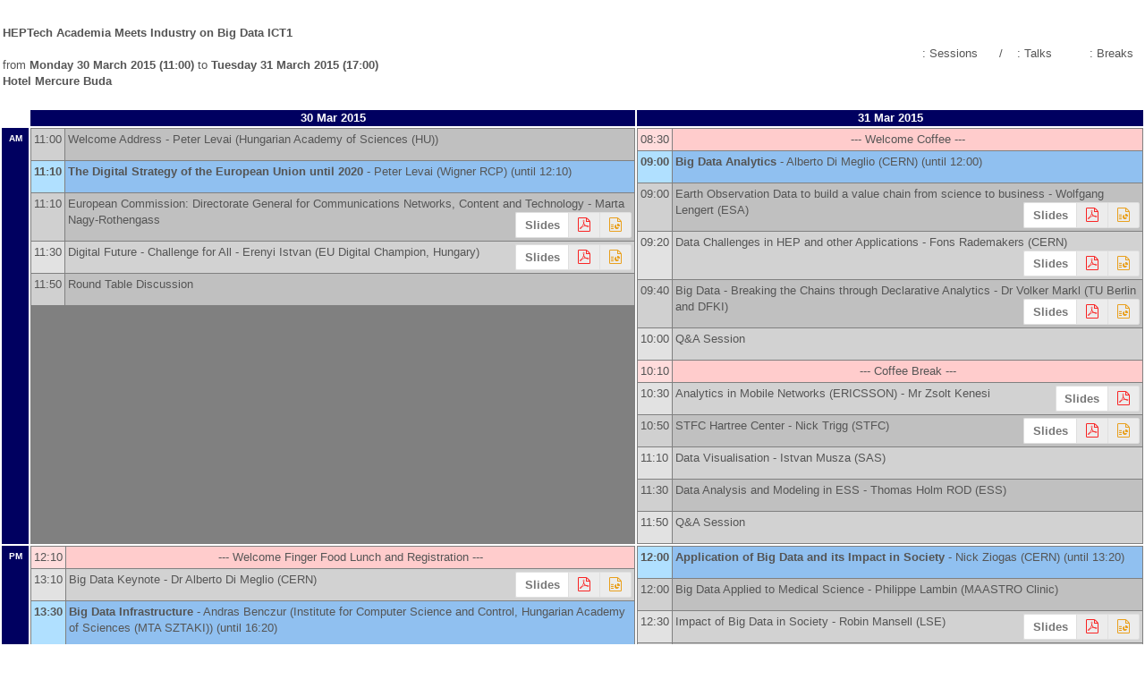

--- FILE ---
content_type: text/html; charset=utf-8
request_url: https://indico.cern.ch/event/325439/timetable/?print=1&view=nicecompact
body_size: 64984
content:
<!DOCTYPE html>

<html lang="en"
      prefix="og: http://ogp.me/ns#"
      data-canonical-locale="en-GB"
      data-static-site="false">
<head>
    <title>HEPTech Academia Meets Industry on Big Data ICT1  (30-31 March 2015) · Indico</title>
    <meta charset="UTF-8">
    <meta http-equiv="X-UA-Compatible" content="IE=edge">
    <meta name="csrf-token" id="csrf-token" content="00000000-0000-0000-0000-000000000000">
    <link rel="shortcut icon" type="image/x-icon" href="/images/indico.ico">

    <meta property="og:site_name" content="Indico">
    <meta property="og:image" content="https://indico.cern.ch/images/indico_square.png">
    <meta property="og:title" content="HEPTech Academia Meets Industry on Big Data ICT1">
    <meta property="og:type" content="event">
    <meta property="og:description" content="">
    
    <script type="application/ld+json">
        {"@context":"http://schema.org","@type":"Event","endDate":"2015-03-31T17:00:00+02:00","location":{"@type":"Place","address":"Budapest\nKrisztina k\u00f6r\u00fat 41-43\n1013 Hungary","name":"Hotel Mercure Buda"},"name":"HEPTech Academia Meets Industry on Big Data ICT1","startDate":"2015-03-30T11:00:00+02:00","url":"https://indico.cern.ch/event/325439/"}
    </script>


    
    

    <script type="text/javascript" src="/assets/i18n/en_GB.js"></script>
    <script type="text/javascript" src="/assets/i18n/en_GB-react.js"></script>
    <script type="text/javascript" src="/assets/js-vars/global.js"></script>

    <script src="/dist/js/exports.5844697a.bundle.js"></script>
    <script src="/dist/js/common-runtime.a3bcaff1.bundle.js"></script>
    <link rel="stylesheet" href="/dist/css/common.071f9c6f.css" />
    <script src="/dist/js/common.6afbfb43.bundle.js"></script>
    <link rel="stylesheet" href="/dist/css/react.d27fabdb.css" />
    <script src="/dist/js/react.b516eed9.bundle.js"></script>
    <script src="/dist/js/semantic-ui.32899e53.bundle.js"></script>
    <link rel="stylesheet" href="/dist/css/semantic-ui.03304b73.css" />
    <link rel="stylesheet" href="/dist/css/jquery.dee9784c.css" />
    <script src="/dist/js/jquery.3eec1c3c.bundle.js"></script>
    <link rel="stylesheet" href="/dist/css/main.73cf9c66.css" />
    <script src="/dist/js/main.c7fc3079.bundle.js"></script>
    <script src="/dist/js/module_core.009fd958.bundle.js"></script>
    <script src="/dist/js/module_events.creation.71413887.bundle.js"></script>
    <script src="/dist/js/module_attachments.29639c9c.bundle.js"></script>
    <script src="/dist/js/outdatedbrowser.f380fc26.bundle.js"></script>
    <link rel="stylesheet" href="/dist/css/outdatedbrowser.d6a30d6b.css" />
    <script src="/dist/js/module_events.display.e0c0cd1b.bundle.js"></script>
    <script src="/dist/js/module_events.contributions.7fc758fa.bundle.js"></script>
    <script src="/dist/js/module_events.header.b3c5c79c.bundle.js"></script>
    <script src="/dist/js/module_events.search.1bbd1ef2.bundle.js"></script>
    <script src="/dist/js/markdown.df7477a8.bundle.js"></script>
    <script src="/dist/js/module_vc.617c8afc.bundle.js"></script>
    <script src="/dist/js/module_events.cloning.dc08add0.bundle.js"></script>
    <script src="/dist/js/module_events.importing.c8c06cdd.bundle.js"></script>
    <link rel="stylesheet" href="/static/plugins/themes_legacy/dist/css/themes_nicecompact.d2b4b1d5.css" />
    <link rel="stylesheet" href="/static/plugins/vc_zoom/dist/css/main.d5d0f591.css" />
    <script src="/static/plugins/ravem/dist/js/main.32f8c13d.bundle.js"></script>
    <script src="/static/plugins/vc_zoom/dist/js/main.bed851d6.bundle.js"></script>
    <script src="/static/plugins/ursh/dist/js/main.07ea6d39.bundle.js"></script>
    <link rel="stylesheet" href="/static/plugins/owncloud/dist/css/main.ade64bf5.css" />
    <script src="/static/plugins/conversion/dist/js/main.4260519b.bundle.js"></script>
    <link rel="stylesheet" href="/static/plugins/conversion/dist/css/main.68b4f5cc.css" />
    <script src="/static/plugins/owncloud/dist/js/owncloud.01f84ba3.bundle.js"></script>
    
    

    <script type="text/javascript" src="/static/custom/js/puzzle.js"></script>
    

    
        <script>
            moment.locale(["en-gb", 'en']);
            IndicoGlobalVars.isUserAuthenticated = false;
        </script>
    

    <script type="text/javascript" src="/assets/js-vars/user.js"></script>

    <script src="/dist/js/mathjax.db7b9ad4.bundle.js"></script>

    <link rel="stylesheet" type="text/css" href="/static/custom/css/footer.css">
    <link rel="stylesheet" type="text/css" href="/static/custom/css/header.css">
    <link rel="stylesheet" type="text/css" href="/static/custom/css/puzzle.css">
    

    <!-- Piwik -->
<script>
    (function() {
        'use strict';

        var url = '//piwik.web.cern.ch/';
        var g = document.createElement('script');
        var s = document.getElementsByTagName('script')[0];
        g.type = 'text/javascript';
        g.defer = true;
        g.async = true;
        g.src = url + 'piwik.js';
        g.onload = init_tracking;
        s.parentNode.insertBefore(g, s);

        function init_tracking() {
            try {
                track_site();
                
            } catch(err) {}
        }

        function track_site() {
            var general_tracker = Piwik.getTracker(url + 'piwik.php', 59);
            general_tracker.enableLinkTracking();
            general_tracker.trackPageView();
        }

        
    })();
</script>
<!-- End Piwik Code -->
</head>
<body data-user-id="null"
      data-debug="false"
      
          data-tinymce-content-css="[&#34;/dist/css/common.071f9c6f.css&#34;,&#34;/dist/css/react.d27fabdb.css&#34;,&#34;/dist/css/semantic-ui.03304b73.css&#34;,&#34;/dist/css/jquery.dee9784c.css&#34;,&#34;/dist/css/main.73cf9c66.css&#34;]"
      >
    <ind-bypass-block-links></ind-bypass-block-links>
    
        


<table class="eventHeader">
    <tr>
        <td>
        <div style="font-weight:bold;">
            <div class="toolbar right thin">
        
        
        
        </div>
            
            HEPTech Academia Meets Industry on Big Data ICT1
        </div>
        <br>
        
    
        from <strong>Monday 30 March 2015 (11:00)</strong> to <strong>Tuesday 31 March 2015 (17:00)</strong>
    

        <br>
        <span class="location-info"><span class="text"><strong>Hotel Mercure Buda</strong></span></span>
        <br><br>
        </td>
        <td style="width: 1%; white-space: nowrap;">
        <table class="headerLegendsBorder" cellpadding="1" align="right">
        <tr>
            <td>
                <table class="headerLegendsContent" cellpadding="2">
                <tr>
                    <td>
                        <table>
                            <tr>
                                <td class="sessionsLegend">
                                    &nbsp;&nbsp;&nbsp;&nbsp;&nbsp;&nbsp;&nbsp;
                                </td>
                                <td class="titleClass">: Sessions</td>
                            </tr>
                        </table>
                    </td>
                    <td>
                        <table cellspacing="0">
                            <tr>
                                <td class="contribsLegendSilver">
                                    &nbsp;&nbsp;&nbsp;
                                </td>
                                <td>/</td>
                                <td class="contribsLegendGrey">
                                    &nbsp;&nbsp;&nbsp;
                                </td>
                                <td class="titleClass">: Talks</td>
                            </tr>
                        </table>
                    </td>
                    <td>
                        <table>
                            <tr>
                                <td class="breaksLegend">
                                    &nbsp;&nbsp;&nbsp;&nbsp;&nbsp;&nbsp;&nbsp;
                                </td>
                                <td class="titleClass">: Breaks</td>
                            </tr>
                        </table>
                    </td>
                </tr>
                </table>
            </td>
        </tr>
        </table>
        </td>
    </tr>
</table>

<center>
    <table class="dayList" cellpadding="0">
        











<tr>
    <td></td>
    
        <td class="headerselected" align="center" bgcolor="#000060">
            <span style="color:white; font-weight:bold;">
                30 Mar 2015
            </span>
            <br>
        </td>
    
        <td class="headerselected" align="center" bgcolor="#000060">
            <span style="color:white; font-weight:bold;">
                31 Mar 2015
            </span>
            <br>
        </td>
    
</tr>
<tr bgcolor="white">
    <td valign="top" class="headerselected" bgcolor="#000060" width="30">
        <table width="100%" cellspacing="0" cellpadding="2" border="0">
            <tr>
                <td align="center" class="headerselected" bgcolor="#000060">
                    <span style="font-size: x-small; font-weight:bold; color:white;" >
                    AM
                    </span>
                </td>
            </tr>
        </table>
    </td>
    
        <td valign="top" bgcolor="gray">
            <table width="100%" cellspacing="1" cellpadding="3" border="0">
                
                    
                        
    
    <tr bgcolor="silver">
        <td bgcolor="#D0D0D0" valign="top" width="5%">
            11:00
        </td>
        <td valign="top">
            Welcome Address
            
            
                - <span class="speakerList">
    <span>Peter Levai</span>
        <span class="affiliation">
            <span class="text">(<span>Hungarian Academy of Sciences (HU)</span>)</span></span></span>
            

            &nbsp;

            
            <div style="float: right">
                <div style="float: left">
                    
    
    

    <div class="attachments-display-container toolbar">
        
    </div>

                </div>
                <div style="float: right">
                    <div class="toolbar right thin">
        
        
        
        </div>
                    
                  </div>
              </div>
        </td>
    </tr>

    

                    
                
                    
                        
    
    
    <tr>
        <td valign="top" bgcolor="#b0e0ff" width="5%">
            <span style="font-weight:bold;">
                11:10
            </span>
        </td>
        <td colspan="1" bgcolor="#90c0f0">
            <div style="float:right">
                <div class="toolbar right thin">
        
        
        
        </div>
                
            </div>
            <span style="font-weight:bold;">The Digital Strategy of the European Union until 2020
            </span>
            
            
                -<span class="speakerList">
    <span>Peter Levai</span>
        <span class="affiliation">
            <span class="text">(<span>Wigner RCP</span>)</span></span></span>
            

            (until 12:10)

            

            <div style="float:right">
                
    
    

    <div class="attachments-display-container toolbar">
        
    </div>

            </div>
        </td>
    </tr>
    
        
            
    <tr bgcolor="silver">
        <td bgcolor="#D0D0D0" valign="top" width="5%">
            11:10
        </td>
        <td valign="top">
            European Commission: Directorate General for Communications Networks, Content and Technology
            
            
                - <span class="speakerList">
    <span>Marta Nagy-Rothengass</span></span>
            

            &nbsp;

            
            <div style="float: right">
                <div style="float: left">
                    
    
    

    <div class="attachments-display-container toolbar">
        <div class="folder ">
        <div class="attachments group">
            <span class="i-button label" title="">Slides</span>
            
    
    
    <a class="attachment icon-file-pdf  has-label i-button"
       data-previewable="false"
       data-attachment-id="868829"
       
       href="/event/325439/contributions/756659/attachments/631339/868829/Budapest_data-driven_economy_MNR_30.03.15.pdf" target="_blank"
       rel="noopener noreferrer"
       title="Budapest_data-driven_economy_MNR_30.03.15.pdf"></a>

                    
    
    
    <a class="attachment icon-file-presentation  has-label i-button"
       data-previewable="false"
       data-attachment-id="868830"
       
       href="/event/325439/contributions/756659/attachments/631339/868830/Budapest_data-driven_economy_MNR_30.03.15.pptx" target="_blank"
       rel="noopener noreferrer"
       title="Budapest_data-driven_economy_MNR_30.03.15.pptx"></a>

                    
        </div>
    </div>
    </div>

                </div>
                <div style="float: right">
                    <div class="toolbar right thin">
        
        
        
        </div>
                    
                  </div>
              </div>
        </td>
    </tr>

        
    
        
            
    <tr bgcolor="#D2D2D2">
        <td bgcolor="#E2E2E2" valign="top" width="5%">
            11:30
        </td>
        <td valign="top">
            Digital Future - Challenge for All
            
            
                - <span class="speakerList">
    <span>Erenyi Istvan</span>
        <span class="affiliation">
            <span class="text">(<span>EU Digital Champion, Hungary</span>)</span></span></span>
            

            &nbsp;

            
            <div style="float: right">
                <div style="float: left">
                    
    
    

    <div class="attachments-display-container toolbar">
        <div class="folder ">
        <div class="attachments group">
            <span class="i-button label" title="">Slides</span>
            
    
    
    <a class="attachment icon-file-pdf  has-label i-button"
       data-previewable="false"
       data-attachment-id="868841"
       
       href="/event/325439/contributions/756672/attachments/631346/868841/ErenyiI_Digital_Future.pdf" target="_blank"
       rel="noopener noreferrer"
       title="ErenyiI_Digital_Future.pdf"></a>

                    
    
    
    <a class="attachment icon-file-presentation  has-label i-button"
       data-previewable="false"
       data-attachment-id="868842"
       
       href="/event/325439/contributions/756672/attachments/631346/868842/ErenyiI_Digital_Future.pptx" target="_blank"
       rel="noopener noreferrer"
       title="ErenyiI_Digital_Future.pptx"></a>

                    
        </div>
    </div>
    </div>

                </div>
                <div style="float: right">
                    <div class="toolbar right thin">
        
        
        
        </div>
                    
                  </div>
              </div>
        </td>
    </tr>

        
    
        
            
    <tr bgcolor="silver">
        <td bgcolor="#D0D0D0" valign="top" width="5%">
            11:50
        </td>
        <td valign="top">
            Round Table Discussion
            
            

            &nbsp;

            
            <div style="float: right">
                <div style="float: left">
                    
    
    

    <div class="attachments-display-container toolbar">
        
    </div>

                </div>
                <div style="float: right">
                    <div class="toolbar right thin">
        
        
        
        </div>
                    
                  </div>
              </div>
        </td>
    </tr>

        
    

    

                    
                
                    
                
                    
                
                    
                
                    
                
                    
                
                    
                
            </table>
        </td>
    
        <td valign="top" bgcolor="gray">
            <table width="100%" cellspacing="1" cellpadding="3" border="0">
                
                    
                        
    
    <tr>
      <td valign="top" bgcolor="#FFdcdc">
          08:30
      </td>
      <td valign="top" bgcolor="#FFcccc" align="center" colspan="1">
        ---&nbsp;Welcome Coffee&nbsp;---
      </td>
    </tr>

    

                    
                
                    
                        
    
    
    <tr>
        <td valign="top" bgcolor="#b0e0ff" width="5%">
            <span style="font-weight:bold;">
                09:00
            </span>
        </td>
        <td colspan="1" bgcolor="#90c0f0">
            <div style="float:right">
                <div class="toolbar right thin">
        
        
        
        </div>
                
            </div>
            <span style="font-weight:bold;">Big Data Analytics
            </span>
            
            
                -<span class="speakerList">
    <span>Alberto Di Meglio</span>
        <span class="affiliation">
            <span class="text">(<span>CERN</span>)</span></span></span>
            

            (until 12:00)

            

            <div style="float:right">
                
    
    

    <div class="attachments-display-container toolbar">
        
    </div>

            </div>
        </td>
    </tr>
    
        
            
    <tr bgcolor="silver">
        <td bgcolor="#D0D0D0" valign="top" width="5%">
            09:00
        </td>
        <td valign="top">
            Earth Observation Data to build a value chain from science to business
            
            
                - <span class="speakerList">
    <span>Wolfgang Lengert</span>
        <span class="affiliation">
            <span class="text">(<span>ESA</span>)</span></span></span>
            

            &nbsp;

            
            <div style="float: right">
                <div style="float: left">
                    
    
    

    <div class="attachments-display-container toolbar">
        <div class="folder ">
        <div class="attachments group">
            <span class="i-button label" title="">Slides</span>
            
    
    
    <a class="attachment icon-file-pdf  has-label i-button"
       data-previewable="false"
       data-attachment-id="868861"
       
       href="/event/325439/contributions/756694/attachments/631357/868861/WLengert_HEP_Tech_Budapest_310315.pdf" target="_blank"
       rel="noopener noreferrer"
       title="WLengert_HEP_Tech_Budapest_310315.pdf"></a>

                    
    
    
    <a class="attachment icon-file-presentation  has-label i-button"
       data-previewable="false"
       data-attachment-id="868862"
       
       href="/event/325439/contributions/756694/attachments/631357/868862/WLengert_HEP_Tech_Budapest_310315.pptx" target="_blank"
       rel="noopener noreferrer"
       title="WLengert_HEP_Tech_Budapest_310315.pptx"></a>

                    
        </div>
    </div>
    </div>

                </div>
                <div style="float: right">
                    <div class="toolbar right thin">
        
        
        
        </div>
                    
                  </div>
              </div>
        </td>
    </tr>

        
    
        
            
    <tr bgcolor="#D2D2D2">
        <td bgcolor="#E2E2E2" valign="top" width="5%">
            09:20
        </td>
        <td valign="top">
            Data Challenges in HEP and other Applications
            
            
                - <span class="speakerList">
    <span>Fons Rademakers</span>
        <span class="affiliation">
            <span class="text">(<span>CERN</span>)</span></span></span>
            

            &nbsp;

            
            <div style="float: right">
                <div style="float: left">
                    
    
    

    <div class="attachments-display-container toolbar">
        <div class="folder ">
        <div class="attachments group">
            <span class="i-button label" title="">Slides</span>
            
    
    
    <a class="attachment icon-file-pdf  has-label i-button"
       data-previewable="false"
       data-attachment-id="868859"
       
       href="/event/325439/contributions/756693/attachments/631356/868859/HEPTech-rdm.pdf" target="_blank"
       rel="noopener noreferrer"
       title="HEPTech-rdm.pdf"></a>

                    
    
    
    <a class="attachment icon-file-presentation  has-label i-button"
       data-previewable="false"
       data-attachment-id="868860"
       
       href="/event/325439/contributions/756693/attachments/631356/868860/HEPTech-rdm.pptx" target="_blank"
       rel="noopener noreferrer"
       title="HEPTech-rdm.pptx"></a>

                    
        </div>
    </div>
    </div>

                </div>
                <div style="float: right">
                    <div class="toolbar right thin">
        
        
        
        </div>
                    
                  </div>
              </div>
        </td>
    </tr>

        
    
        
            
    <tr bgcolor="silver">
        <td bgcolor="#D0D0D0" valign="top" width="5%">
            09:40
        </td>
        <td valign="top">
            Big Data - Breaking the Chains through Declarative Analytics
            
            
                - <span class="speakerList"><span class="speaker-title">Dr</span>
    <span>Volker Markl</span>
        <span class="affiliation">
            <span class="text">(<span>TU Berlin and DFKI</span>)</span></span></span>
            

            &nbsp;

            
            <div style="float: right">
                <div style="float: left">
                    
    
    

    <div class="attachments-display-container toolbar">
        <div class="folder ">
        <div class="attachments group">
            <span class="i-button label" title="">Slides</span>
            
    
    
    <a class="attachment icon-file-pdf  has-label i-button"
       data-previewable="false"
       data-attachment-id="868865"
       
       href="/event/325439/contributions/756696/attachments/631359/868865/WMarkl_CERN_Workshop_Budapest.pdf" target="_blank"
       rel="noopener noreferrer"
       title="WMarkl_CERN_Workshop_Budapest.pdf"></a>

                    
    
    
    <a class="attachment icon-file-presentation  has-label i-button"
       data-previewable="false"
       data-attachment-id="868866"
       
       href="/event/325439/contributions/756696/attachments/631359/868866/WMarkl_CERN_Workshop_Budapest.pptx" target="_blank"
       rel="noopener noreferrer"
       title="WMarkl_CERN_Workshop_Budapest.pptx"></a>

                    
        </div>
    </div>
    </div>

                </div>
                <div style="float: right">
                    <div class="toolbar right thin">
        
        
        
        </div>
                    
                  </div>
              </div>
        </td>
    </tr>

        
    
        
            
    <tr bgcolor="#D2D2D2">
        <td bgcolor="#E2E2E2" valign="top" width="5%">
            10:00
        </td>
        <td valign="top">
            Q&amp;A Session
            
            

            &nbsp;

            
            <div style="float: right">
                <div style="float: left">
                    
    
    

    <div class="attachments-display-container toolbar">
        
    </div>

                </div>
                <div style="float: right">
                    <div class="toolbar right thin">
        
        
        
        </div>
                    
                  </div>
              </div>
        </td>
    </tr>

        
    
        
            
    <tr>
      <td valign="top" bgcolor="#FFdcdc">
          10:10
      </td>
      <td valign="top" bgcolor="#FFcccc" align="center" colspan="1">
        ---&nbsp;Coffee Break&nbsp;---
      </td>
    </tr>

        
    
        
            
    <tr bgcolor="#D2D2D2">
        <td bgcolor="#E2E2E2" valign="top" width="5%">
            10:30
        </td>
        <td valign="top">
            Analytics in Mobile Networks (ERICSSON)
            
            
                - <span class="speakerList"><span class="speaker-title">Mr</span>
    <span>Zsolt Kenesi</span></span>
            

            &nbsp;

            
            <div style="float: right">
                <div style="float: left">
                    
    
    

    <div class="attachments-display-container toolbar">
        <div class="folder ">
        <div class="attachments group">
            <span class="i-button label" title="">Slides</span>
            
    
    
    <a class="attachment icon-file-pdf  has-label i-button"
       data-previewable="false"
       data-attachment-id="868852"
       
       href="/event/325439/contributions/756687/attachments/631352/868852/Analytics_in_Mobile_Networks.pdf" target="_blank"
       rel="noopener noreferrer"
       title="Analytics_in_Mobile_Networks.pdf"></a>

                    
        </div>
    </div>
    </div>

                </div>
                <div style="float: right">
                    <div class="toolbar right thin">
        
        
        
        </div>
                    
                  </div>
              </div>
        </td>
    </tr>

        
    
        
            
    <tr bgcolor="silver">
        <td bgcolor="#D0D0D0" valign="top" width="5%">
            10:50
        </td>
        <td valign="top">
            STFC Hartree Center
            
            
                - <span class="speakerList">
    <span>Nick Trigg</span>
        <span class="affiliation">
            <span class="text">(<span>STFC</span>)</span></span></span>
            

            &nbsp;

            
            <div style="float: right">
                <div style="float: left">
                    
    
    

    <div class="attachments-display-container toolbar">
        <div class="folder ">
        <div class="attachments group">
            <span class="i-button label" title="">Slides</span>
            
    
    
    <a class="attachment icon-file-pdf  has-label i-button"
       data-previewable="false"
       data-attachment-id="868863"
       
       href="/event/325439/contributions/756695/attachments/631358/868863/NTrigg_HEPTech_Budapest_-_Hartree_four_forces_v2.pdf" target="_blank"
       rel="noopener noreferrer"
       title="NTrigg_HEPTech_Budapest_-_Hartree_four_forces_v2.pdf"></a>

                    
    
    
    <a class="attachment icon-file-presentation  has-label i-button"
       data-previewable="false"
       data-attachment-id="868864"
       
       href="/event/325439/contributions/756695/attachments/631358/868864/NTrigg_HEPTech_Budapest_-_Hartree_four_forces_v2.pptx" target="_blank"
       rel="noopener noreferrer"
       title="NTrigg_HEPTech_Budapest_-_Hartree_four_forces_v2.pptx"></a>

                    
        </div>
    </div>
    </div>

                </div>
                <div style="float: right">
                    <div class="toolbar right thin">
        
        
        
        </div>
                    
                  </div>
              </div>
        </td>
    </tr>

        
    
        
            
    <tr bgcolor="#D2D2D2">
        <td bgcolor="#E2E2E2" valign="top" width="5%">
            11:10
        </td>
        <td valign="top">
            Data Visualisation
            
            
                - <span class="speakerList">
    <span>Istvan Musza</span>
        <span class="affiliation">
            <span class="text">(<span>SAS</span>)</span></span></span>
            

            &nbsp;

            
            <div style="float: right">
                <div style="float: left">
                    
    
    

    <div class="attachments-display-container toolbar">
        
    </div>

                </div>
                <div style="float: right">
                    <div class="toolbar right thin">
        
        
        
        </div>
                    
                  </div>
              </div>
        </td>
    </tr>

        
    
        
            
    <tr bgcolor="silver">
        <td bgcolor="#D0D0D0" valign="top" width="5%">
            11:30
        </td>
        <td valign="top">
            Data Analysis and Modeling in ESS
            
            
                - <span class="speakerList">
    <span>Thomas Holm ROD</span>
        <span class="affiliation">
            <span class="text">(<span>ESS</span>)</span></span></span>
            

            &nbsp;

            
            <div style="float: right">
                <div style="float: left">
                    
    
    

    <div class="attachments-display-container toolbar">
        
    </div>

                </div>
                <div style="float: right">
                    <div class="toolbar right thin">
        
        
        
        </div>
                    
                  </div>
              </div>
        </td>
    </tr>

        
    
        
            
    <tr bgcolor="#D2D2D2">
        <td bgcolor="#E2E2E2" valign="top" width="5%">
            11:50
        </td>
        <td valign="top">
            Q&amp;A Session
            
            

            &nbsp;

            
            <div style="float: right">
                <div style="float: left">
                    
    
    

    <div class="attachments-display-container toolbar">
        
    </div>

                </div>
                <div style="float: right">
                    <div class="toolbar right thin">
        
        
        
        </div>
                    
                  </div>
              </div>
        </td>
    </tr>

        
    

    

                    
                
                    
                
                    
                
                    
                
            </table>
        </td>
    
</tr>
<tr>
    <td valign="top" class="headerselected" bgcolor="#000060">
        <table width="100%" cellspacing="0" cellpadding="2" border="0">
            <tr>
                <td align="center" class="headerselected" bgcolor="#000060">
                    <span style="font-size: x-small; font-weight:bold; color:white;" >
                    PM
                    </span>
                </td>
            </tr>
        </table>
    </td>
    
        <td valign="top" bgcolor="gray">
            <table width="100%" cellspacing="1" cellpadding="3" border="0">
                
                    
                
                    
                
                    
                        
    
    <tr>
      <td valign="top" bgcolor="#FFdcdc">
          12:10
      </td>
      <td valign="top" bgcolor="#FFcccc" align="center" colspan="1">
        ---&nbsp;Welcome Finger Food Lunch and Registration&nbsp;---
      </td>
    </tr>

    

                    
                
                    
                        
    
    <tr bgcolor="#D2D2D2">
        <td bgcolor="#E2E2E2" valign="top" width="5%">
            13:10
        </td>
        <td valign="top">
            Big Data Keynote
            
            
                - <span class="speakerList"><span class="speaker-title">Dr</span>
    <span>Alberto Di Meglio</span>
        <span class="affiliation">
            <span class="text">(<span>CERN</span>)</span></span></span>
            

            &nbsp;

            
            <div style="float: right">
                <div style="float: left">
                    
    
    

    <div class="attachments-display-container toolbar">
        <div class="folder ">
        <div class="attachments group">
            <span class="i-button label" title="">Slides</span>
            
    
    
    <a class="attachment icon-file-pdf  has-label i-button"
       data-previewable="false"
       data-attachment-id="868831"
       
       href="/event/325439/contributions/756662/attachments/631340/868831/HEPTech_Big_Data_Keynote_20150330.pdf" target="_blank"
       rel="noopener noreferrer"
       title="HEPTech_Big_Data_Keynote_20150330.pdf"></a>

                    
    
    
    <a class="attachment icon-file-presentation  has-label i-button"
       data-previewable="false"
       data-attachment-id="868832"
       
       href="/event/325439/contributions/756662/attachments/631340/868832/HEPTech_Big_Data_Keynote_20150330.pptx" target="_blank"
       rel="noopener noreferrer"
       title="HEPTech_Big_Data_Keynote_20150330.pptx"></a>

                    
        </div>
    </div>
    </div>

                </div>
                <div style="float: right">
                    <div class="toolbar right thin">
        
        
        
        </div>
                    
                  </div>
              </div>
        </td>
    </tr>

    

                    
                
                    
                        
    
    
    <tr>
        <td valign="top" bgcolor="#b0e0ff" width="5%">
            <span style="font-weight:bold;">
                13:30
            </span>
        </td>
        <td colspan="1" bgcolor="#90c0f0">
            <div style="float:right">
                <div class="toolbar right thin">
        
        
        
        </div>
                
            </div>
            <span style="font-weight:bold;">Big Data Infrastructure
            </span>
            
            
                -<span class="speakerList">
    <span>Andras Benczur</span>
        <span class="affiliation">
            <span class="text">(<span>Institute for Computer Science and Control, Hungarian Academy of Sciences (MTA SZTAKI)</span>)</span></span></span>
            

            (until 16:20)

            

            <div style="float:right">
                
    
    

    <div class="attachments-display-container toolbar">
        
    </div>

            </div>
        </td>
    </tr>
    
        
            
    <tr bgcolor="silver">
        <td bgcolor="#D0D0D0" valign="top" width="5%">
            13:30
        </td>
        <td valign="top">
            Software Defined Storage Networks
            
            
                - <span class="speakerList">
    <span>Simone Mangiante</span>
        <span class="affiliation">
            <span class="text">(<span>EMC Ireland</span>)</span></span></span>
            

            &nbsp;

            
            <div style="float: right">
                <div style="float: left">
                    
    
    

    <div class="attachments-display-container toolbar">
        <div class="folder ">
        <div class="attachments group">
            <span class="i-button label" title="">Slides</span>
            
    
    
    <a class="attachment icon-file-pdf  has-label i-button"
       data-previewable="false"
       data-attachment-id="868844"
       
       href="/event/325439/contributions/756681/attachments/631348/868844/SMangiante_heptech_final.pdf" target="_blank"
       rel="noopener noreferrer"
       title="SMangiante_heptech_final.pdf"></a>

                    
    
    
    <a class="attachment icon-file-presentation  has-label i-button"
       data-previewable="false"
       data-attachment-id="868845"
       
       href="/event/325439/contributions/756681/attachments/631348/868845/SMangiante_heptech_final.pptx" target="_blank"
       rel="noopener noreferrer"
       title="SMangiante_heptech_final.pptx"></a>

                    
        </div>
    </div>
    </div>

                </div>
                <div style="float: right">
                    <div class="toolbar right thin">
        
        
        
        </div>
                    
                  </div>
              </div>
        </td>
    </tr>

        
    
        
            
    <tr bgcolor="#D2D2D2">
        <td bgcolor="#E2E2E2" valign="top" width="5%">
            13:50
        </td>
        <td valign="top">
            UStream Data Infrastructure
            
            
                - <span class="speakerList">
    <span>Papp Tamas</span>
        <span class="affiliation">
            <span class="text">(<span>UStream</span>)</span></span></span>
            

            &nbsp;

            
            <div style="float: right">
                <div style="float: left">
                    
    
    

    <div class="attachments-display-container toolbar">
        <div class="folder ">
        <div class="attachments group">
            <span class="i-button label" title="">Slides</span>
            
    
    
    <a class="attachment icon-file-pdf  has-label i-button"
       data-previewable="false"
       data-attachment-id="868839"
       
       href="/event/325439/contributions/756670/attachments/631345/868839/TPapp_Ustream_data_infrastructure_-_HEPTech_Academia_Meets_Industry_on_Big_Data.pdf" target="_blank"
       rel="noopener noreferrer"
       title="TPapp_Ustream_data_infrastructure_-_HEPTech_Academia_Meets_Industry_on_Big_Data.pdf"></a>

                    
    
    
    <a class="attachment icon-file-presentation  has-label i-button"
       data-previewable="false"
       data-attachment-id="868840"
       
       href="/event/325439/contributions/756670/attachments/631345/868840/TPapp_Ustream_data_infrastructure_-_HEPTech_Academia_Meets_Industry_on_Big_Data.pptx" target="_blank"
       rel="noopener noreferrer"
       title="TPapp_Ustream_data_infrastructure_-_HEPTech_Academia_Meets_Industry_on_Big_Data.pptx"></a>

                    
        </div>
    </div>
    </div>

                </div>
                <div style="float: right">
                    <div class="toolbar right thin">
        
        
        
        </div>
                    
                  </div>
              </div>
        </td>
    </tr>

        
    
        
            
    <tr bgcolor="silver">
        <td bgcolor="#D0D0D0" valign="top" width="5%">
            14:10
        </td>
        <td valign="top">
            Q&amp;A Session
            
            

            &nbsp;

            
            <div style="float: right">
                <div style="float: left">
                    
    
    

    <div class="attachments-display-container toolbar">
        
    </div>

                </div>
                <div style="float: right">
                    <div class="toolbar right thin">
        
        
        
        </div>
                    
                  </div>
              </div>
        </td>
    </tr>

        
    
        
            
    <tr bgcolor="#D2D2D2">
        <td bgcolor="#E2E2E2" valign="top" width="5%">
            14:20
        </td>
        <td valign="top">
            Large Scale Cloud Computing Infrastructure
            
            
                - <span class="speakerList">
    <span>Barnabas Doczi</span>
        <span class="affiliation">
            <span class="text">(<span>Microsoft</span>)</span></span></span>
            

            &nbsp;

            
            <div style="float: right">
                <div style="float: left">
                    
    
    

    <div class="attachments-display-container toolbar">
        <div class="folder ">
        <div class="attachments group">
            <span class="i-button label" title="">Slides</span>
            
    
    
    <a class="attachment icon-file-pdf  has-label i-button"
       data-previewable="false"
       data-attachment-id="868850"
       
       href="/event/325439/contributions/756685/attachments/631351/868850/BDoczi_-_CERN_March_30th_2015.pdf" target="_blank"
       rel="noopener noreferrer"
       title="BDoczi_-_CERN_March_30th_2015.pdf"></a>

                    
    
    
    <a class="attachment icon-file-presentation  has-label i-button"
       data-previewable="false"
       data-attachment-id="868851"
       
       href="/event/325439/contributions/756685/attachments/631351/868851/BDoczi_-_CERN_March_30th_2015.pptx" target="_blank"
       rel="noopener noreferrer"
       title="BDoczi_-_CERN_March_30th_2015.pptx"></a>

                    
        </div>
    </div>
    </div>

                </div>
                <div style="float: right">
                    <div class="toolbar right thin">
        
        
        
        </div>
                    
                  </div>
              </div>
        </td>
    </tr>

        
    
        
            
    <tr bgcolor="silver">
        <td bgcolor="#D0D0D0" valign="top" width="5%">
            14:40
        </td>
        <td valign="top">
            Cloud Computing Infrastructure
            
            
                - <span class="speakerList">
    <span>Tim Bell</span>
        <span class="affiliation">
            <span class="text">(<span>CERN</span>)</span></span></span>
            

            &nbsp;

            
            <div style="float: right">
                <div style="float: left">
                    
    
    

    <div class="attachments-display-container toolbar">
        <div class="folder ">
        <div class="attachments group">
            <span class="i-button label" title="">Slides</span>
            
    
    
    <a class="attachment icon-file-pdf  has-label i-button"
       data-previewable="false"
       data-attachment-id="868857"
       
       href="/event/325439/contributions/756691/attachments/631355/868857/20150330_CERN_Clouds_HEPTech_v3.pdf" target="_blank"
       rel="noopener noreferrer"
       title="20150330_CERN_Clouds_HEPTech_v3.pdf"></a>

                    
    
    
    <a class="attachment icon-file-presentation  has-label i-button"
       data-previewable="false"
       data-attachment-id="868858"
       
       href="/event/325439/contributions/756691/attachments/631355/868858/20150330_CERN_Clouds_HEPTech_v3.pptx" target="_blank"
       rel="noopener noreferrer"
       title="20150330_CERN_Clouds_HEPTech_v3.pptx"></a>

                    
        </div>
    </div>
    </div>

                </div>
                <div style="float: right">
                    <div class="toolbar right thin">
        
        
        
        </div>
                    
                  </div>
              </div>
        </td>
    </tr>

        
    
        
            
    <tr bgcolor="#D2D2D2">
        <td bgcolor="#E2E2E2" valign="top" width="5%">
            15:00
        </td>
        <td valign="top">
            Trust the Cloud?
            
            
                - <span class="speakerList"><span class="speaker-title">Dr</span>
    <span>Tua Huomo</span>
        <span class="affiliation">
            <span class="text">(<span>EIT ICTLabs Cloud Action Line Leader</span>)</span></span></span>
            

            &nbsp;

            
            <div style="float: right">
                <div style="float: left">
                    
    
    

    <div class="attachments-display-container toolbar">
        <div class="folder ">
        <div class="attachments group">
            <span class="i-button label" title="">Slides</span>
            
    
    
    <a class="attachment icon-file-pdf  has-label i-button"
       data-previewable="false"
       data-attachment-id="868853"
       
       href="/event/325439/contributions/756689/attachments/631353/868853/20150330_Trust_the_Cloud_Huomo_v3.pdf" target="_blank"
       rel="noopener noreferrer"
       title="20150330_Trust_the_Cloud_Huomo_v3.pdf"></a>

                    
    
    
    <a class="attachment icon-file-presentation  has-label i-button"
       data-previewable="false"
       data-attachment-id="868854"
       
       href="/event/325439/contributions/756689/attachments/631353/868854/20150330_Trust_the_Cloud_Huomo_v3.pptx" target="_blank"
       rel="noopener noreferrer"
       title="20150330_Trust_the_Cloud_Huomo_v3.pptx"></a>

                    
        </div>
    </div>
    </div>

                </div>
                <div style="float: right">
                    <div class="toolbar right thin">
        
        
        
        </div>
                    
                  </div>
              </div>
        </td>
    </tr>

        
    
        
            
    <tr bgcolor="silver">
        <td bgcolor="#D0D0D0" valign="top" width="5%">
            15:20
        </td>
        <td valign="top">
            Q&amp;A Session
            
            

            &nbsp;

            
            <div style="float: right">
                <div style="float: left">
                    
    
    

    <div class="attachments-display-container toolbar">
        
    </div>

                </div>
                <div style="float: right">
                    <div class="toolbar right thin">
        
        
        
        </div>
                    
                  </div>
              </div>
        </td>
    </tr>

        
    
        
            
    <tr bgcolor="#D2D2D2">
        <td bgcolor="#E2E2E2" valign="top" width="5%">
            15:30
        </td>
        <td valign="top">
            The Challenges of Long Term Data Preservation
            
            
                - <span class="speakerList"><span class="speaker-title">Dr</span>
    <span>Jamie Shiers</span>
        <span class="affiliation">
            <span class="text">(<span>CERN</span>)</span></span></span>
            

            &nbsp;

            
            <div style="float: right">
                <div style="float: left">
                    
    
    

    <div class="attachments-display-container toolbar">
        <div class="folder ">
        <div class="attachments group">
            <span class="i-button label" title="">DPHEP WS Agenda</span>
            
    
    
    <a class="attachment icon-link  has-label i-button"
       data-previewable="false"
       data-attachment-id="868833"
       
       href="https://indico.cern.ch/event/377026/other-view?view=cdsagenda" target="_blank"
       rel="noopener noreferrer"
       title="https://indico.cern.ch/event/377026/other-view?view=cdsagenda"></a>

                    
        </div>
    </div><div class="folder ">
        <div class="attachments group">
            <span class="i-button label" title="">Paper</span>
            
    
    
    <a class="attachment icon-file-pdf  has-label i-button"
       data-previewable="false"
       data-attachment-id="868836"
       
       href="/event/325439/contributions/756664/attachments/631343/868836/2014__a_Watershed_Year_for_DPHEP.pdf" target="_blank"
       rel="noopener noreferrer"
       title="2014_–_a_Watershed_Year_for_DPHEP.pdf"></a>

                    
        </div>
    </div><div class="folder ">
        <div class="attachments group">
            <span class="i-button label" title="">Slides</span>
            
    
    
    <a class="attachment icon-file-pdf  has-label i-button"
       data-previewable="false"
       data-attachment-id="868834"
       
       href="/event/325439/contributions/756664/attachments/631342/868834/DPHEP-HEPTech.pdf" target="_blank"
       rel="noopener noreferrer"
       title="DPHEP-HEPTech.pdf"></a>

                    
    
    
    <a class="attachment icon-file-presentation  has-label i-button"
       data-previewable="false"
       data-attachment-id="868835"
       
       href="/event/325439/contributions/756664/attachments/631342/868835/DPHEP-HEPTech.pptx" target="_blank"
       rel="noopener noreferrer"
       title="DPHEP-HEPTech.pptx"></a>

                    
        </div>
    </div>
    </div>

                </div>
                <div style="float: right">
                    <div class="toolbar right thin">
        
        
        
        </div>
                    
                  </div>
              </div>
        </td>
    </tr>

        
    
        
            
    <tr bgcolor="silver">
        <td bgcolor="#D0D0D0" valign="top" width="5%">
            15:50
        </td>
        <td valign="top">
            Green Cube GSI
            
            
                - <span class="speakerList">
    <span>Thorsten Kollegger</span>
        <span class="affiliation">
            <span class="text">(<span>GSI</span>)</span></span></span>
            

            &nbsp;

            
            <div style="float: right">
                <div style="float: left">
                    
    
    

    <div class="attachments-display-container toolbar">
        <div class="folder ">
        <div class="attachments group">
            <span class="i-button label" title="">Slides</span>
            
    
    
    <a class="attachment icon-file-pdf  has-label i-button"
       data-previewable="false"
       data-attachment-id="868855"
       
       href="/event/325439/contributions/756690/attachments/631354/868855/20150330-TKollegger-GreenCubeGSI.pdf" target="_blank"
       rel="noopener noreferrer"
       title="20150330-TKollegger-GreenCubeGSI.pdf"></a>

                    
    
    
    <a class="attachment icon-file-presentation  has-label i-button"
       data-previewable="false"
       data-attachment-id="868856"
       
       href="/event/325439/contributions/756690/attachments/631354/868856/20150330-TKollegger-GreenCubeGSI.pptx" target="_blank"
       rel="noopener noreferrer"
       title="20150330-TKollegger-GreenCubeGSI.pptx"></a>

                    
        </div>
    </div>
    </div>

                </div>
                <div style="float: right">
                    <div class="toolbar right thin">
        
        
        
        </div>
                    
                  </div>
              </div>
        </td>
    </tr>

        
    
        
            
    <tr bgcolor="#D2D2D2">
        <td bgcolor="#E2E2E2" valign="top" width="5%">
            16:10
        </td>
        <td valign="top">
            Q&amp;A Session
            
            

            &nbsp;

            
            <div style="float: right">
                <div style="float: left">
                    
    
    

    <div class="attachments-display-container toolbar">
        
    </div>

                </div>
                <div style="float: right">
                    <div class="toolbar right thin">
        
        
        
        </div>
                    
                  </div>
              </div>
        </td>
    </tr>

        
    

    

                    
                
                    
                        
    
    <tr>
      <td valign="top" bgcolor="#FFdcdc">
          16:20
      </td>
      <td valign="top" bgcolor="#FFcccc" align="center" colspan="1">
        ---&nbsp;Networking and Coffee Break - Poster Exhibition&nbsp;---
      </td>
    </tr>

    

                    
                
                    
                        
    
    
    <tr>
        <td valign="top" bgcolor="#b0e0ff" width="5%">
            <span style="font-weight:bold;">
                16:50
            </span>
        </td>
        <td colspan="1" bgcolor="#90c0f0">
            <div style="float:right">
                <div class="toolbar right thin">
        
        
        
        </div>
                
            </div>
            <span style="font-weight:bold;">Big Data and Internet of Things
            </span>
            
            

            (until 18:00)

            

            <div style="float:right">
                
    
    

    <div class="attachments-display-container toolbar">
        
    </div>

            </div>
        </td>
    </tr>
    
        
            
    <tr bgcolor="silver">
        <td bgcolor="#D0D0D0" valign="top" width="5%">
            16:50
        </td>
        <td valign="top">
            The journey to the Internet Of Things
            
            
                - <span class="speakerList">
    <span>Ion Padilla</span>
        <span class="affiliation">
            <span class="text">(<span>HP Innovation Centers</span>)</span></span></span>
            

            &nbsp;

            
            <div style="float: right">
                <div style="float: left">
                    
    
    

    <div class="attachments-display-container toolbar">
        <div class="folder ">
        <div class="attachments group">
            <span class="i-button label" title="">Slides</span>
            
    
    
    <a class="attachment icon-file-pdf  has-label i-button"
       data-previewable="false"
       data-attachment-id="868843"
       
       href="/event/325439/contributions/756680/attachments/631347/868843/Journey_to_IOT.pdf" target="_blank"
       rel="noopener noreferrer"
       title="Journey_to_IOT.pdf"></a>

                    
        </div>
    </div>
    </div>

                </div>
                <div style="float: right">
                    <div class="toolbar right thin">
        
        
        
        </div>
                    
                  </div>
              </div>
        </td>
    </tr>

        
    
        
            
    <tr bgcolor="#D2D2D2">
        <td bgcolor="#E2E2E2" valign="top" width="5%">
            17:10
        </td>
        <td valign="top">
            IOT and Big Data in Everyday Life
            
            
                - <span class="speakerList">
    <span>Richard B Pilling</span>
        <span class="affiliation">
            <span class="text">(<span>Data Centre Group Intel Corporation (UK) Ltd</span>)</span></span></span>
            

            &nbsp;

            
            <div style="float: right">
                <div style="float: left">
                    
    
    

    <div class="attachments-display-container toolbar">
        <div class="folder ">
        <div class="attachments group">
            <span class="i-button label" title="">Slides</span>
            
    
    
    <a class="attachment icon-file-pdf  has-label i-button"
       data-previewable="false"
       data-attachment-id="868848"
       
       href="/event/325439/contributions/756684/attachments/631350/868848/The_journey_to_IOT.pdf" target="_blank"
       rel="noopener noreferrer"
       title="The_journey_to_IOT.pdf"></a>

                    
    
    
    <a class="attachment icon-file-presentation  has-label i-button"
       data-previewable="false"
       data-attachment-id="868849"
       
       href="/event/325439/contributions/756684/attachments/631350/868849/The_journey_to_IOT.pptx" target="_blank"
       rel="noopener noreferrer"
       title="The_journey_to_IOT.pptx"></a>

                    
        </div>
    </div>
    </div>

                </div>
                <div style="float: right">
                    <div class="toolbar right thin">
        
        
        
        </div>
                    
                  </div>
              </div>
        </td>
    </tr>

        
    
        
            
    <tr bgcolor="silver">
        <td bgcolor="#D0D0D0" valign="top" width="5%">
            17:30
        </td>
        <td valign="top">
            Smart Devices in Utilities
            
            
                - <span class="speakerList">
    <span>Béla Bakos</span>
        <span class="affiliation">
            <span class="text">(<span>Central Smart Metering Company Ltd.</span>)</span></span></span>
            

            &nbsp;

            
            <div style="float: right">
                <div style="float: left">
                    
    
    

    <div class="attachments-display-container toolbar">
        <div class="folder ">
        <div class="attachments group">
            <span class="i-button label" title="">Slides</span>
            
    
    
    <a class="attachment icon-file-pdf  has-label i-button"
       data-previewable="false"
       data-attachment-id="868846"
       
       href="/event/325439/contributions/756683/attachments/631349/868846/Wigner_HPCforum_150330.pdf" target="_blank"
       rel="noopener noreferrer"
       title="Wigner_HPCforum_150330.pdf"></a>

                    
    
    
    <a class="attachment icon-file-presentation  has-label i-button"
       data-previewable="false"
       data-attachment-id="868847"
       
       href="/event/325439/contributions/756683/attachments/631349/868847/Wigner_HPCforum_150330.pptx" target="_blank"
       rel="noopener noreferrer"
       title="Wigner_HPCforum_150330.pptx"></a>

                    
        </div>
    </div>
    </div>

                </div>
                <div style="float: right">
                    <div class="toolbar right thin">
        
        
        
        </div>
                    
                  </div>
              </div>
        </td>
    </tr>

        
    
        
            
    <tr bgcolor="#D2D2D2">
        <td bgcolor="#E2E2E2" valign="top" width="5%">
            17:50
        </td>
        <td valign="top">
            Q&amp;A Session
            
            

            &nbsp;

            
            <div style="float: right">
                <div style="float: left">
                    
    
    

    <div class="attachments-display-container toolbar">
        
    </div>

                </div>
                <div style="float: right">
                    <div class="toolbar right thin">
        
        
        
        </div>
                    
                  </div>
              </div>
        </td>
    </tr>

        
    

    

                    
                
                    
                        
    
    <tr>
      <td valign="top" bgcolor="#FFdcdc">
          19:00
      </td>
      <td valign="top" bgcolor="#FFcccc" align="center" colspan="1">
        ---&nbsp;Event Dinner&nbsp;---
      </td>
    </tr>

    

                    
                
            </table>
        </td>
    
        <td valign="top" bgcolor="gray">
            <table width="100%" cellspacing="1" cellpadding="3" border="0">
                
                    
                
                    
                
                    
                        
    
    
    <tr>
        <td valign="top" bgcolor="#b0e0ff" width="5%">
            <span style="font-weight:bold;">
                12:00
            </span>
        </td>
        <td colspan="1" bgcolor="#90c0f0">
            <div style="float:right">
                <div class="toolbar right thin">
        
        
        
        </div>
                
            </div>
            <span style="font-weight:bold;">Application of Big Data and its Impact in Society
            </span>
            
            
                -<span class="speakerList">
    <span>Nick Ziogas</span>
        <span class="affiliation">
            <span class="text">(<span>CERN</span>)</span></span></span>
            

            (until 13:20)

            

            <div style="float:right">
                
    
    

    <div class="attachments-display-container toolbar">
        
    </div>

            </div>
        </td>
    </tr>
    
        
            
    <tr bgcolor="silver">
        <td bgcolor="#D0D0D0" valign="top" width="5%">
            12:00
        </td>
        <td valign="top">
            Big Data Applied to Medical Science
            
            
                - <span class="speakerList">
    <span>Philippe Lambin</span>
        <span class="affiliation">
            <span class="text">(<span>MAASTRO Clinic</span>)</span></span></span>
            

            &nbsp;

            
            <div style="float: right">
                <div style="float: left">
                    
    
    

    <div class="attachments-display-container toolbar">
        
    </div>

                </div>
                <div style="float: right">
                    <div class="toolbar right thin">
        
        
        
        </div>
                    
                  </div>
              </div>
        </td>
    </tr>

        
    
        
            
    <tr bgcolor="#D2D2D2">
        <td bgcolor="#E2E2E2" valign="top" width="5%">
            12:30
        </td>
        <td valign="top">
            Impact of Big Data in Society
            
            
                - <span class="speakerList">
    <span>Robin Mansell</span>
        <span class="affiliation">
            <span class="text">(<span>LSE</span>)</span></span></span>
            

            &nbsp;

            
            <div style="float: right">
                <div style="float: left">
                    
    
    

    <div class="attachments-display-container toolbar">
        <div class="folder ">
        <div class="attachments group">
            <span class="i-button label" title="">Slides</span>
            
    
    
    <a class="attachment icon-file-pdf  has-label i-button"
       data-previewable="false"
       data-attachment-id="868837"
       
       href="/event/325439/contributions/756665/attachments/631344/868837/RMansell_HEPTech_-_Big_Data_Mar_2015v3.pdf" target="_blank"
       rel="noopener noreferrer"
       title="RMansell_HEPTech_-_Big_Data_Mar_2015v3.pdf"></a>

                    
    
    
    <a class="attachment icon-file-presentation  has-label i-button"
       data-previewable="false"
       data-attachment-id="868838"
       
       href="/event/325439/contributions/756665/attachments/631344/868838/RMansell_HEPTech_-_Big_Data_Mar_2015v3.pptx" target="_blank"
       rel="noopener noreferrer"
       title="RMansell_HEPTech_-_Big_Data_Mar_2015v3.pptx"></a>

                    
        </div>
    </div>
    </div>

                </div>
                <div style="float: right">
                    <div class="toolbar right thin">
        
        
        
        </div>
                    
                  </div>
              </div>
        </td>
    </tr>

        
    
        
            
    <tr bgcolor="silver">
        <td bgcolor="#D0D0D0" valign="top" width="5%">
            13:00
        </td>
        <td valign="top">
            Q&amp;A Session
            
            

            &nbsp;

            
            <div style="float: right">
                <div style="float: left">
                    
    
    

    <div class="attachments-display-container toolbar">
        
    </div>

                </div>
                <div style="float: right">
                    <div class="toolbar right thin">
        
        
        
        </div>
                    
                  </div>
              </div>
        </td>
    </tr>

        
    

    

                    
                
                    
                        
    
    
    <tr>
        <td valign="top" bgcolor="#b0e0ff" width="5%">
            <span style="font-weight:bold;">
                13:20
            </span>
        </td>
        <td colspan="1" bgcolor="#90c0f0">
            <div style="float:right">
                <div class="toolbar right thin">
        
        
        
        </div>
                
            </div>
            <span style="font-weight:bold;">Lunch
            </span>
            
            

            (until 14:20)

            

            <div style="float:right">
                
    
    

    <div class="attachments-display-container toolbar">
        
    </div>

            </div>
        </td>
    </tr>
    

    

                    
                
                    
                        
    
    <tr bgcolor="silver">
        <td bgcolor="#D0D0D0" valign="top" width="5%">
            14:20
        </td>
        <td valign="top">
            Round Table - What do we do with Big Data?
            
            

            &nbsp;

            
            <div style="float: right">
                <div style="float: left">
                    
    
    

    <div class="attachments-display-container toolbar">
        
    </div>

                </div>
                <div style="float: right">
                    <div class="toolbar right thin">
        
        
        
        </div>
                    
                  </div>
              </div>
        </td>
    </tr>

    

                    
                
            </table>
        </td>
    
</tr>
    </table>
</center>

<style type="text/css">
    body {
        background-color: white;
    }

    .dayList .day {
        color: #555 !important;
    }

    body, html {
        height: auto;
    }
</style>
    
    
    
    

</body>
</html>
<!--
Queries:         14
Duration (sql):  0.083243s
Duration (req):  0.182276s
Endpoint:        timetable.timetable
RH:              indico.modules.events.timetable.controllers.display.RHTimetable
WP:              indico.modules.events.views.WPSimpleEventDisplay
-->

--- FILE ---
content_type: text/css; charset=utf-8
request_url: https://indico.cern.ch/static/plugins/themes_legacy/dist/css/themes_nicecompact.d2b4b1d5.css
body_size: 1372
content:
div.main{color:#000;background:#fff;font-family:helvetica,verdana,sans-serif}div.main>div{overflow:auto}div.main p,div.main br,div.main dl,div.main strong,div.main em,div.main h1,div.main h2,div.main a{font-family:helvetica,verdana,sans-serif;font-size:8pt;color:#000}div.main td{font-family:helvetica,verdana,sans-serif;font-size:8pt;color:#000}div.main table p{margin-top:0}div.main .headerselected{color:#fff;background:#006}div.main a:visited{color:blue;background:rgba(0,0,0,0);text-decoration:none}div.main a:active{color:#fb3;background:rgba(0,0,0,0)}div.main a:hover{color:#fb3;background:rgba(0,0,0,0)}div.main a.img:hover{color:#00c;background:rgba(0,0,0,0)}div.main a.img:active{color:#00c;background:rgba(0,0,0,0);font-weight:normal}div.main table.eventHeader{background:#fff;width:100%}div.main table.headerLegendsBorder{background:silver;border-spacing:3px;border:0;text-align:right}div.main table.headerLegendsContent{background:#fff;border-spacing:0;border:0;width:100%;text-align:right}div.main td.headerLegends{text-align:right}div.main td.sessionsLegend{background:#90c0f0}div.main td.contribsLegendSilver{background:silver}div.main td.contribsLegendGrey{background:#d2d2d2}div.main td.breaksLegend{background:#fcc}div.main table.dayList{background:#fff;border-spacing:1px;border:0;width:100%}div.main .titleClass{font-weight:bold}div.main .speakerList{color:green}div.main .attachments-display-container{flex-wrap:wrap}

/*# sourceMappingURL=themes_nicecompact.d2b4b1d5.css.map*/

--- FILE ---
content_type: text/css; charset=utf-8
request_url: https://indico.cern.ch/static/plugins/vc_zoom/dist/css/main.d5d0f591.css
body_size: 131
content:
._-_-_-plugins-public-vc_zoom-indico_vc_zoom-client-___JoinButton-module__button-label___Cfw0e.ui.image.label>img{margin:0;height:1.3em !important}
ind-vc-zoom-join-button{display:flex;gap:.2em;margin-right:.2em}

/*# sourceMappingURL=main.d5d0f591.css.map*/

--- FILE ---
content_type: text/css; charset=utf-8
request_url: https://indico.cern.ch/static/plugins/conversion/dist/css/main.68b4f5cc.css
body_size: 1277
content:
@keyframes highlight{0%{background-color:#09c}100%{background-color:inherit}}:not(.ui)>.slide.open{overflow:hidden;opacity:1;transition-property:all;transition-duration:.5s;transition-timing-function:ease-out}:not(.ui)>.slide.close{overflow:hidden;max-height:0 !important;opacity:0;transition-property:all;transition-duration:.5s;transition-timing-function:ease-out}.folder.folder-root>.attachment.pdf-pending{border-color:#777 !important}.folder>.attachment.pdf-pending,.folder>.attachments>.attachment.pdf-pending{background-color:#d5d5d5}.attachment.pdf-pending .title,.attachment.pdf-pending::before,.attachment.pdf-pending:link,.attachment.pdf-pending:hover .title,.attachment.pdf-pending:hover::before,.attachment.pdf-pending:hover:link{color:#777}.attachment.pdf-pending::before,.attachment.pdf-pending:hover::before{animation-name:pdf-conversion-blinker;-webkit-animation-name:pdf-conversion-blinker;-moz-animation-name:pdf-conversion-blinker;animation-duration:2s;-webkit-animation-duration:2s;-moz-animation-duration:2s;animation-timing-function:ease-in-out;-webkit-animation-timing-function:ease-in-out;-moz-animation-timing-function:ease-in-out;animation-iteration-count:infinite;-webkit-animation-iteration-count:infinite;-moz-animation-iteration-count:infinite}@keyframes pdf-conversion-blinker{0%{color:#777}50%{color:#f91f1f}100%{color:#777}}

/*# sourceMappingURL=main.68b4f5cc.css.map*/

--- FILE ---
content_type: text/css
request_url: https://indico.cern.ch/static/custom/css/header.css
body_size: 752
content:
/* Xmas theme - falling snow background */
.page-header > .flexrow.f-j-space-between.f-a-start {
    background: none;
    background-repeat: repeat;
    animation: falling-snow 100s infinite linear;
    animation-play-state: paused;
}

.page-header > .flexrow.f-j-space-between.f-a-start.animate {
    background: url("/static/custom/files/snow.png");
    animation-play-state: running;
}

@keyframes falling-snow {
    0% {
        background-position: 0 0;
    }
    100% {
        background-position: 1000px 6500px;
    }
}

#header-logo-link:hover > .header-logo {
    content: url('/static/custom/files/indico_xmas_logo_green.png')
}

#xmas-tooltip {
    position: absolute;
    top: 18px;
    left: 200px;
    border-radius: 10px;
    padding: 10px;
    background-color: rgba(255, 0, 0, 0.2);
    font-size: 14px;
    color: white;
}


--- FILE ---
content_type: text/css
request_url: https://indico.cern.ch/static/custom/css/puzzle.css
body_size: 1384
content:
@keyframes tilt-shaking {
  0% {
    transform: rotate(0deg);
  }
  25% {
    transform: rotate(5deg);
  }
  50% {
    transform: rotate(0eg);
  }
  75% {
    transform: rotate(-5deg);
  }
  100% {
    transform: rotate(0deg);
  }
}

@keyframes blink {
  0% {
    color: red;
  }
  20% {
    color: green;
  }
  40% {
    color: yellow;
  }
  60% {
    color: blue;
  }
  80% {
    color: orange;
  }
  100% {
    color: red;
  }
}

.puzzle-letter.selected, .puzzle-letter:hover {
  color: #fff;
}

.puzzle-letter {
  display: inline-block;
  cursor: pointer;
  transition: font-size .2s ease-out;
}

.puzzle-letter.selected {
  background-color: #f91f1f;
}

.puzzle-letter:hover {
  background-color: #bbb;
}

.puzzle-letter:hover.possible {
  background-color: #00c851;
}

#xmas-puzzle-title {
  transition: background-color .2s linear;
  display: none;
  padding: 0.5em;
  font-size: 3em;
  color: #fff;
  background-color: rgba(249, 31, 31, 0.2);
  position: absolute;
  top: 10px;
  left: calc(50% - 100px);
  border-radius: 5px;
}

#xmas-puzzle-title .current-flags {
  margin-left: 1em;
}

#xmas-puzzle-title .possible-flags {
  margin-left: 1em;
  opacity: 0.3;
}

#xmas-puzzle-title.success {
  cursor: pointer;
  color: #00a4e4;
  background-color: rgba(0, 200, 81, 0.2);
  animation: blink 1s infinite;
}

#xmas-puzzle-title.success-animation {
  animation: tilt-shaking .3s;
}

#iframe-container {
  position: absolute;
  top: 200px;
  left: calc(50% - 300px);
}


--- FILE ---
content_type: application/javascript; charset=utf-8
request_url: https://indico.cern.ch/static/plugins/owncloud/dist/js/owncloud.01f84ba3.bundle.js
body_size: 372
content:
window.setupOwncloudFilePickerWidget=({filepickerUrl:e,fieldId:i})=>{window.addEventListener("message",(t=>{const d=document.querySelector("#owncloud_filepicker-file-picker"),n=document.querySelector("#attachment-owncloudfilepicker-form input[type=submit]");d&&t.origin===e&&t.source===d.contentWindow&&t.data&&t.data.files&&(document.getElementById(`${i}-files`).value=t.data.files.join("\n"),n.disabled=!t.data.ready||!t.data.files.length)}))};
//# sourceMappingURL=owncloud.01f84ba3.bundle.js.map

--- FILE ---
content_type: application/javascript; charset=utf-8
request_url: https://indico.cern.ch/static/plugins/conversion/dist/js/main.4260519b.bundle.js
body_size: 584
content:
(()=>{"use strict";!function(){function n(t){$.ajax({url:ConversionPlugin.urls.check,method:"GET",data:{a:t},error:handleAjaxError,success(t){handleAjaxError(t)||(t.pending.length&&setTimeout((function(){n(t.pending)}),1e4),_.each(t.finished,(function(n){const e=$('.pdf-pending[data-attachment-id="{0}"]'.format(n));if(n in t.containers){const a=$(t.containers[n]);e.closest(".attachments-display-container").replaceWith(a),a.find(".attachments > .i-dropdown").parent().dropdown()}})))}})}$(document).ready((function(){const t=$(".pdf-pending").map((function(){return $(this).data("attachmentId")})).get();t.length&&setTimeout((function(){n(t)}),5e3)}))}()})();
//# sourceMappingURL=main.4260519b.bundle.js.map

--- FILE ---
content_type: application/javascript
request_url: https://indico.cern.ch/dist/js/module_events.cloning.dc08add0.bundle.js
body_size: 2127
content:
"use strict";(globalThis.webpackChunk=globalThis.webpackChunk||[]).push([[7109],{4019:(e,t,n)=>{var a=n(637),o=n.n(a),i=n(14867),c=n.n(i),r=n(25584);window.setupCloneDialog=function(){const e=$("#event-clone-form-container"),t=$("#event-clone-form"),n=$("#event-count").hide(),a=t.find(".event-list"),i=$("#clone-errors").hide(),s=e.data("step"),d=e.data("clonerDependencies"),l=o().debounce((o=>{const c=$(".clone-action-button"),s=$.param(t.serializeArray(),!0);(o||s!==t.data("initialData"))&&(t.data("initialData",s),t.ajaxSubmit({url:e.data("preview-url"),method:"POST",success(e){if(e.success){const t=n.find(".count-text"),o=n.find(".last-day");t.text(r.$T.ngettext("{0} new event will be created.","{0} new events will be created.",e.count).format(e.count)),i.hide(),n.show(),a.toggle(!!e.count),c.prop("disabled",!e.count),n.data("event-dates",e.dates),o.toggle(e.last_day_of_month)}else i.show().find(".message-text").html("string"==typeof(t=e.error.message)?t:$("<div>").append(t.map((e=>{const t=$("<strong>").append(e[0]),n=$("<ul>").append(e[1].map((e=>$("<li>").text(e))));return $("<div>").append(t,n)})))),n.hide();var t}}))}),300);4===s&&(t.on("change","select, input",o().partial(l,!1)),t.on("keyup","input",(e=>{e.preventDefault(),l(!1)}))),n.length&&o().defer(o().partial(l,!0)),2===s&&(t.find("#form-group-selected_items").on("change","input[type=checkbox]",(function(){const e=$(this),t=d[e.val()],n=e.closest(".form-field");e.prop("checked")?t.requires&&t.requires.forEach((e=>{n.find("[value={0}]:not(:disabled)".format(e)).prop("checked",!0)})):t.required_by&&t.required_by.forEach((e=>{n.find("[value={0}]".format(e)).prop("checked",!1)}))})),$("#form-group-selected_items input[type=checkbox]:checked").trigger("change"),$("#form-group-selected_items input[type=checkbox]:not(:checked)").trigger("change")),a.qtip({style:{classes:"cloned-event-list-qtip"},show:{event:"click"},content(){const e=$("<ul>"),t=n.data("event-dates").map((e=>$("<li>").text(c()(e.date).format("ddd L"))));return e.append(t.slice(0,20)),t.length>20&&e.append("<li>...</li>"),e}})}}},e=>{e.O(0,[2076],(()=>{return t=4019,e(e.s=t);var t}));e.O()}]);
//# sourceMappingURL=module_events.cloning.dc08add0.bundle.js.map

--- FILE ---
content_type: application/javascript
request_url: https://indico.cern.ch/static/custom/js/puzzle.js
body_size: 6139
content:
"use strict";

function startPuzzle() {
  function walkTextNodes(node) {
    const result = [];

    const execute = n => {
      let child = n.firstChild;

      while (child) {
        switch (child.nodeType) {
          case Node.TEXT_NODE:
            if (!/^(\s|\n)+$/gi.test(child.data)) {
              result.push(child);
            }

            break;

          case Node.ELEMENT_NODE:
            execute(child);
            break;
        }

        child = child.nextSibling;
      }
    };

    if (node) {
      execute(node);
    }

    return result;
  }

  const normalize = text => text.normalize('NFD').replace(/[\u0300-\u036f]/g, '').toUpperCase();

  // "Christmas" in the languages of CERN's member countries
  // (apologies to Greece, Bulgaria, Serbia, and Israel for romanization!)
  const WORDS = Object.entries({
    Natal: '🇵🇹',
    Navidad: '🇪🇸',
    Noël: '🇫🇷🇨🇭🇧🇪',
    Natale: '🇮🇹🇨🇭',
    Christmas: '🇬🇧',
    Xmas: '🇬🇧',
    Weihnachten: '🇩🇪🇦🇹🇨🇭',
    Vánoce: '🇨🇿',
    Vianoce: '🇸🇰',
    BożeNarodzenie: '🇵🇱',
    Kerstmis: '🇳🇱🇧🇪',
    Christoúgenna: '🇬🇷',
    Jul: '🇩🇰🇳🇴🇸🇪',
    Joulu: '🇫🇮',
    Koleda: '🇧🇬',
    Karácsony: '🇭🇺',
    KhagHamolád: '🇮🇱',
    Crăciun: '🇷🇴',
    Božić: '🇷🇸'
  }).map(_ref => {
    let [word, flags] = _ref;
    return [word.split(''), flags, word];
  });

  // check whether the current state is compatible with any of the options
  function checkCurrentOptions(state) {
    let words = WORDS;

    for (let i = 0; i < state.length; ++i) {
      words = words.filter(_ref2 => {
        let [letters] = _ref2;
        return letters.length > i && normalize(letters[i]) === normalize(state[i]);
      });
    }

    return words;
  }

  // update the title to match the state
  function setTitle(state, currentOption, currentFlags, possibleFlags) {
    const div = document.querySelector('#xmas-puzzle-title');
    div.style.display = 'inline-block';
    const text = document.createElement('span');
    text.textContent = currentOption || state;
    const current = document.createElement('span');
    current.classList.add('current-flags');
    current.textContent = currentFlags || '';
    const possible = document.createElement('span');
    possible.classList.add('possible-flags');
    possible.textContent = possibleFlags;
    div.replaceChildren(text, current, possible);

    if (currentFlags) {
      div.classList.add('success');
      div.classList.add('success-animation');
      setTimeout(() => {
        div.classList.remove('success-animation');
      }, 1000);

      // clone node, to remove previous click handlers
      div.cloneNode(true);
      div.addEventListener('click', () => {
        const iframeContainer = document.querySelector('#iframe-container') || document.createElement('div');
        iframeContainer.id = 'iframe-container';
        document.querySelector('body').appendChild(iframeContainer);
        iframeContainer.innerHTML = `<iframe width="560" height="315" src="https://www.youtube-nocookie.com/embed/E8gmARGvPlI?autoplay=1" title="YouTube video player" frameborder="0" allow="accelerometer; autoplay; clipboard-write; encrypted-media; gyroscope; picture-in-picture" allowfullscreen></iframe>`;
      });
    }
  }

  function init() {
    const state = [];
    const info = document.querySelector('.category-info');
    const title = document.createElement('div');
    title.id = 'xmas-puzzle-title';
    document.querySelector('body').appendChild(title);

    function refresh() {
      // refresh "state" (show on page)
      const options = checkCurrentOptions(state);
      const letterOptions = options.filter(_ref3 => {
        let [word] = _ref3;
        return word.length > state.length;
      }).map(_ref4 => {
        let [word] = _ref4;
        return word[state.length];
      });
      info.querySelectorAll('.puzzle-letter').forEach(elem => {
        elem.classList.remove('possible');

        if (letterOptions.findIndex(t => normalize(t) === normalize(elem.textContent)) >= 0) {
          elem.classList.add('possible');
        }
      });
      let possibleFlags = options.map(_ref5 => {
        let [, flags] = _ref5;
        return flags;
      }).join('');
      const currentOption = options.filter(_ref6 => {
        let [,, word] = _ref6;
        return normalize(word) === normalize(state.join(''));
      });
      const currentName = currentOption.map(_ref7 => {
        let [,, name] = _ref7;
        return name;
      })[0];
      const currentFlags = currentOption.map(_ref8 => {
        let [, flags] = _ref8;
        return flags;
      })[0];
      possibleFlags = possibleFlags.replace(currentFlags, '');
      setTitle(state.join('').toUpperCase(), currentName, currentFlags, possibleFlags);
    }

    // replace all letters in category info text with spans
    if (info) {
      walkTextNodes(info).forEach(node => {
        const newContainerElement = document.createElement('span');
        newContainerElement.className = 'puzzle-word';
        node.textContent.match(/(.)/g).forEach(letter => {
          if (letter.match(/[a-z]/gi)) {
            const newElement = document.createElement('span');
            newElement.classList.add('puzzle-letter');
            newElement.textContent = letter;

            if (checkCurrentOptions([...state, letter]).length > 0) {
              newElement.classList.add('possible');
            }

            newContainerElement.appendChild(newElement);
          } else {
            newContainerElement.appendChild(document.createTextNode(letter));
          }
        });
        node.replaceWith(newContainerElement);
      });
    }

    // add click handlers
    document.querySelectorAll('.puzzle-letter').forEach(elem => {
      elem.addEventListener('click', () => {
        if (elem.classList.contains('possible') && !elem.classList.contains('selected')) {
          elem.classList.add('selected');
          state.push(elem.textContent);
          refresh();
        }
      });
    });
  }

  ;
  console.debug('Running XMAS puzzle!');
  init();
}


--- FILE ---
content_type: application/javascript
request_url: https://indico.cern.ch/dist/js/module_attachments.29639c9c.bundle.js
body_size: 6361
content:
"use strict";(globalThis.webpackChunk=globalThis.webpackChunk||[]).push([[9328],{31157:(t,e,a)=>{var n=a(637),i=a.n(n),o=a(25584);!function(t){const e=!!history.pushState;function a(t){$(t.target).closest(".actions").length||$(this).toggleClass("collapsed").next(".sub-tree").find("td > div").slideToggle(150)}$(document).ready((()=>{$(".attachments > .i-dropdown").parent().dropdown(),$("html").data("static-site")||function(){const t=$(".js-preview-dialog"),a=location.href.replace(/#.*$/,"");if($.mobileBrowser)return;function n(){e?history.back():location.hash=""}function s(t){const e=$('.attachment[data-previewable][data-attachment-id="{0}"]'.format(t));e.length?ajaxDialog({url:build_url(e.attr("href"),{preview:"1"}),title:e.data("title"),dialogClasses:"attachment-preview-dialog",onClose(t){$("body").off("keydown.attachmentPreview"),$("html, body").removeClass("prevent-scrolling"),t||n()},onOpen(t){const e=t.canvas.closest(".ui-dialog");e.prev(".ui-widget-overlay").addClass("attachment-preview-overlay"),t.canvas.find(".attachment-preview-content-wrapper, .js-close-preview").on("click",(()=>{t.canvas.trigger("ajaxDialog:close")})),t.canvas.find(".attachment-download").on("click",(function(){const t=$(this),e=t.attr("href");t.attr("href",build_url(e,{from_preview:"1",download:"1"})),i().defer((()=>{t.attr("href",e)}))})),t.canvas.find(".attachment-preview-content, .attachment-preview-top-bar").on("click",(t=>{t.stopPropagation()})),$("body").add(e).on("keydown.attachmentPreview",(e=>{e.which===$.ui.keyCode.ESCAPE&&t.canvas.trigger("ajaxDialog:close")})),$("html, body").addClass("prevent-scrolling"),i().defer((()=>{e.show()}))},onLoadError(t){const e=location.hash;if(n(),404===t.status)return alertPopup(o.$T.gettext("This file no longer exists. Please reload the page.")),!1;if(403===t.status){if(Indico.User&&void 0!==Indico.User.id)alertPopup((0,o.$T)("You are not authorized to access this file."),(0,o.$T)("Access Denied"));else{const t=(0,o.$T)("This file is protected. You will be redirected to the login page.");confirmPrompt(t,(0,o.$T)("Access Denied")).then((()=>{location.href=build_url(Indico.Urls.Login,{next:location.href+e})}))}return!1}}}):n()}$(window).on("hashchange",((t,n)=>{if(0!==location.hash.indexOf("#preview:"))$(".attachment-preview-dialog").trigger("ajaxDialog:close",[!0]);else{if(n&&e){const t=location.hash;history.replaceState({},document.title,a),history.pushState({},document.title,location.href+t)}s(parseInt(location.hash.split("#preview:")[1],10))}})).triggerHandler("hashchange",[!0]),t.on("click",(function(t){1!==t.which||t.shiftKey||t.metaKey||t.ctrlKey||t.altKey||(t.preventDefault(),location.hash="#preview:{0}".format($(this).data("attachmentId")))}))}(),$(document).on("click","[data-attachment-editor]",(function(t){t.preventDefault();const e=$(this);if(this.disabled||e.hasClass("disabled"))return;!function(t,e,a,n){a=void 0===a||a,ajaxDialog({trigger:n,url:build_url(Indico.Urls.AttachmentManager,t),title:e||o.$T.gettext("Manage material"),confirmCloseUnsaved:!1,hidePageHeader:!0,onClose(t,e){e&&a?location.reload():e&&n&&n.trigger("attachments:updated")}})}($(this).data("locator"),$(this).data("title"),void 0!==e.data("reload-on-change"),e)}))})),t.setupAttachmentTreeView=function(){$(".attachments-box").on("click",".tree .expandable",a)},t.setupAttachmentEditor=function(){const t=$(".attachment-editor");function e(){t.trigger("ajaxDialog:setData",[!0])}t.on("click",".tree .expandable",a).on("click",".js-dialog-action",(function(t){t.preventDefault();const a=$(this);let n=a.data("title");n||void 0===n||(n=a.attr("title")||a.data("qtip-oldtitle")),ajaxDialog({trigger:this,url:a.data("href"),title:n,hidePageHeader:!0,onClose(t){t&&($("#attachments-container").html(t.attachment_list),e())}})})).on("indico:confirmed",".js-delete",(function(a){a.preventDefault();const n=$(this);$.ajax({url:n.data("href"),method:n.data("method"),complete:IndicoUI.Dialogs.Util.progress(),error:handleAjaxError,success(a){$("#attachments-container").html(a.attachment_list),handleFlashes(a,!0,t),e()}})}))},t.reloadManagementAttachmentInfoColumn=function(t,e){$.ajax({url:build_url(Indico.Urls.ManagementAttachmentInfoColumn,t),method:"GET",error:handleAjaxError,success(t){e.replaceWith(t.html)}})},t.messageIfFolderProtected=function(t,e,a,n,o,s){e.on("change",(function(){const e=$(this);a[e.val()]&&!t.prop("checked")?(n.hide(),o.hide(),s.find(".folder-name").html(e.children("option:selected").text()),s.show()):(s.hide(),n.toggle(t.prop("checked")),o.toggle(!t.prop("checked")))})),i().defer((()=>{e.triggerHandler("change")}))},t.setupAttachmentTooltipButtons=function(){$(".attachments-tooltip-button").each((function(){const t=$(this);t.qtip({content:{text:t.next(".material_list")},show:{event:"click"},hide:{event:"unfocus"},position:{my:"top right",at:"bottom left"},events:{show(){t.addClass("open")},hide(){t.removeClass("open")}},style:{classes:"material_tip"}})}))}}(window);var s=a(29079),r=a(49528);const c=s.default.bind(null,{endpoint:"attachments.package_status",rules:[{args:["event_id","task_id"],converters:{event_id:"IntegerConverter"},defaults:{},trace:[{data:"|",isDynamic:!1},{data:"/",isDynamic:!1},{data:"event",isDynamic:!1},{data:"/",isDynamic:!1},{data:"event_id",isDynamic:!0},{data:"/",isDynamic:!1},{data:"attachments",isDynamic:!1},{data:"/",isDynamic:!1},{data:"package",isDynamic:!1},{data:"/",isDynamic:!1},{data:"status",isDynamic:!1},{data:"/",isDynamic:!1},{data:"task_id",isDynamic:!0}]}]},"/");window.setupGeneratePackage=function(t){$("#filter_type input:radio").on("change",(function(){$("#form-group-sessions").toggle("sessions"===this.value),$("#form-group-contributions").toggle("contributions"===this.value),$("#form-group-dates").toggle("dates"===this.value)})),$("#filter_type input:radio:checked").trigger("change");const e=$("#download-package-form");let a;async function n(e){let i;try{i=await r.indicoAxios.get(c({event_id:t,task_id:e}))}catch(t){return(0,r.handleAxiosError)(t),void a()}i.data.download_url?(window.location.href=i.data.download_url,a()):n(e)}e.ajaxForm({error(...t){a(),handleAjaxError(...t)},beforeSubmit(){a=IndicoUI.Dialogs.Util.progress(o.$T.gettext("Building package"))},success(t){t.success?n(t.task_id):(handleFlashes(t,!0,e.find(".flashed-messages")),a())}})}}},t=>{t.O(0,[4644,4394,2076],(()=>{return e=31157,t(t.s=e);var e}));t.O()}]);
//# sourceMappingURL=module_attachments.29639c9c.bundle.js.map

--- FILE ---
content_type: application/javascript
request_url: https://indico.cern.ch/dist/js/module_vc.617c8afc.bundle.js
body_size: 2225
content:
"use strict";(globalThis.webpackChunk=globalThis.webpackChunk||[]).push([[7739],{42240:(e,t,n)=>{var o=n(25584);!function(e){const t=o.$T;e.eventManageVCRooms=function(){$(".js-vcroom-remove").on("click",(function(e){e.preventDefault();const n=$(this);let o,s;function c(e){const t=$("<input>",{type:"hidden",name:"csrf_token",value:$("#csrf-token").attr("content")});$("<form>",{action:e,method:"post"}).append(t).appendTo("body").submit()}1===n.data("numEvents")?(o=t("Delete videoconference"),s=`${t("Do you really want to remove this videoconference from the event?")} ${t("Since it is only used in this event, it will be deleted from the server, too!")}`,s+=n.data("extraMsg"),confirmPrompt(s,o).then((()=>{c(n.data("href"))}))):(o=t("Detach videoconference"),s=t.ngettext("*","This videoconference is used in other Indico events.<br>Do you want to             <strong>delete</strong> it from all {0} events or just <strong>detach</strong>             it from this event?",n.data("numEvents")).format(n.data("numEvents")),s+=n.data("extraMsg"),choiceConfirmPrompt(s,o,t("Detach"),t("Delete")).then((e=>{c(build_url(n.data("href"),{delete_all:2===e?"1":""}))})))})),$(".js-vcroom-refresh").on("click",(function(e){e.preventDefault();const t=$(this),n=$("<input>",{type:"hidden",name:"csrf_token",value:$("#csrf-token").attr("content")});$("<form>",{action:t.data("href"),method:"post"}).append(n).appendTo("body").submit()})),$(".vc-room-entry.deleted").qtip({content:(0,o.$T)("This videoconference has been deleted and cannot be used. You can detach it from the event, however."),position:{my:"top center",at:"bottom center"}}),$(".toggle-details").on("click",(function(e){e.preventDefault();const t=$(this);t.closest(".vc-room-entry.deleted").length||t.closest("tr").next("tr").find(".details-container").slideToggle({start(){t.toggleClass("icon-next icon-expand")}})})).filter(".vc-room-entry:not(.deleted) .toggle-details").qtip({content:(0,o.$T)("Click to toggle collapse status")}),$(".toggle .i-button").on("click",(function(){const e=$(this);e.toggleClass("icon-eye icon-eye-blocked");const t=e.siblings("input");t.prop("type","text"===t.prop("type")?"password":"text")}))}}(window)}},e=>{e.O(0,[2076],(()=>{return t=42240,e(e.s=t);var t}));e.O()}]);
//# sourceMappingURL=module_vc.617c8afc.bundle.js.map